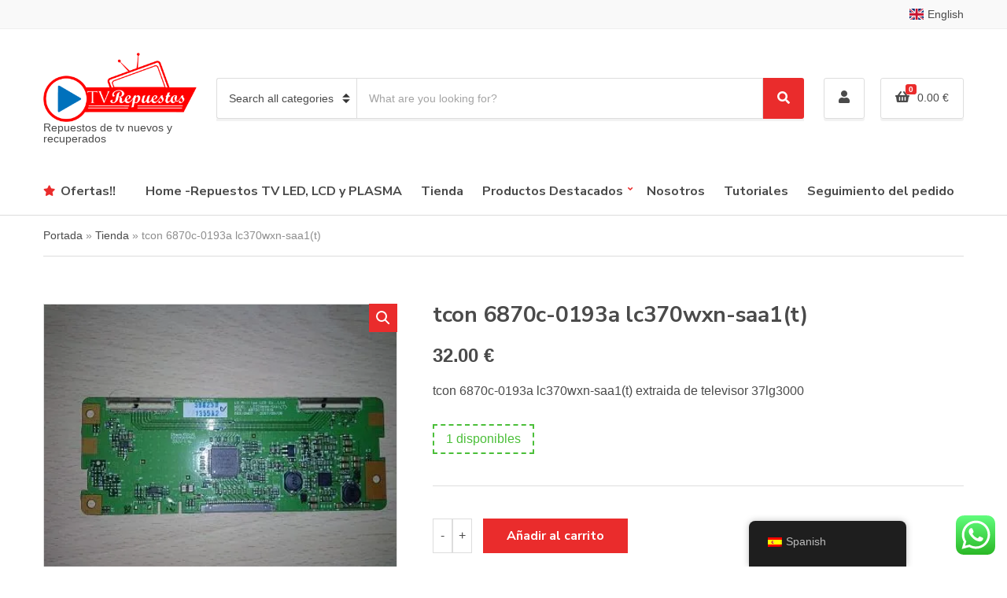

--- FILE ---
content_type: text/css
request_url: https://tvrepuestos.com/wp-content/cache/wpo-minify/1770069944/assets/wpo-minify-header-5a472a7f.min.css
body_size: 13938
content:
#wc-stripe-express-checkout-element iframe{max-width:unset}#wc-stripe-express-checkout-element{display:flex;flex-wrap:wrap;gap:10px;justify-content:center;margin-bottom:12px}#wc-stripe-express-checkout-element>div{flex:1;min-width:260px}.mfp-bg{top:0;left:0;width:100%;height:100%;z-index:1042;overflow:hidden;position:fixed;background:#fff;opacity:.9;filter:alpha(opacity=90)}.mfp-wrap{top:0;left:0;width:100%;height:100%;z-index:1043;position:fixed;outline:none!important;-webkit-backface-visibility:hidden}.mfp-container{text-align:center;position:absolute;width:100%;height:100%;left:0;top:0;padding:0 8px;box-sizing:border-box}.mfp-container:before{content:'';display:inline-block;height:100%;vertical-align:middle}.mfp-align-top .mfp-container:before{display:none}.mfp-content{position:relative;display:inline-block;vertical-align:middle;margin:0 auto;text-align:left;z-index:1045}.mfp-inline-holder .mfp-content,.mfp-ajax-holder .mfp-content{width:100%;cursor:auto}.mfp-ajax-cur{cursor:progress}.mfp-zoom-out-cur,.mfp-zoom-out-cur .mfp-image-holder .mfp-close{cursor:zoom-out}.mfp-zoom{cursor:pointer;cursor:zoom-in}.mfp-auto-cursor .mfp-content{cursor:auto}.mfp-close,.mfp-arrow,.mfp-preloader,.mfp-counter{-webkit-user-select:none;-moz-user-select:none;-ms-user-select:none;user-select:none}.mfp-loading.mfp-figure{display:none}.mfp-hide{display:none!important}.mfp-preloader{color:#666;position:absolute;top:50%;width:auto;text-align:center;margin-top:-.8em;left:8px;right:8px;z-index:1044}.mfp-preloader a{color:#666}.mfp-preloader a:hover{color:#333}.mfp-s-ready .mfp-preloader{display:none}.mfp-s-error .mfp-content{display:none}button.mfp-close,button.mfp-arrow{overflow:visible;cursor:pointer;background:#fff0;border:0;-webkit-appearance:none;display:block;outline:none;padding:0;z-index:1046;box-shadow:none}button::-moz-focus-inner{padding:0;border:0}.mfp-close{width:44px;height:44px;line-height:44px;position:absolute;right:0;top:0;text-decoration:none;text-align:center;opacity:.65;filter:alpha(opacity=65);padding:0 0 18px 10px;color:#444;font-style:normal;font-size:28px;font-family:Arial,Baskerville,monospace}.mfp-close:hover,.mfp-close:focus{opacity:1;filter:alpha(opacity=100)}.mfp-close:active{top:1px}.mfp-close-btn-in .mfp-close{color:#333}.mfp-image-holder .mfp-close,.mfp-iframe-holder .mfp-close{color:#444;right:-6px;text-align:right;padding-right:6px;width:100%}.mfp-counter{position:absolute;top:0;right:0;color:#666;font-size:12px;line-height:18px;white-space:nowrap}.mfp-arrow{position:absolute;opacity:.65;filter:alpha(opacity=65);margin:0;top:50%;margin-top:-55px;padding:0;width:90px;height:110px;-webkit-tap-highlight-color:#fff0}.mfp-arrow:active{margin-top:-54px}.mfp-arrow:hover,.mfp-arrow:focus{opacity:1;filter:alpha(opacity=100)}.mfp-arrow:before,.mfp-arrow:after,.mfp-arrow .mfp-b,.mfp-arrow .mfp-a{content:'';display:block;width:0;height:0;position:absolute;left:0;top:0;margin-top:35px;margin-left:35px;border:medium inset #fff0}.mfp-arrow:after,.mfp-arrow .mfp-a{border-top-width:13px;border-bottom-width:13px;top:8px}.mfp-arrow:before,.mfp-arrow .mfp-b{border-top-width:21px;border-bottom-width:21px;opacity:.7}.mfp-arrow-left{left:0}.mfp-arrow-left:after,.mfp-arrow-left .mfp-a{border-right:17px solid #444;margin-left:31px}.mfp-arrow-left:before,.mfp-arrow-left .mfp-b{margin-left:25px;border-right:27px solid #fff0}.mfp-arrow-right{right:0}.mfp-arrow-right:after,.mfp-arrow-right .mfp-a{border-left:17px solid #444;margin-left:39px}.mfp-arrow-right:before,.mfp-arrow-right .mfp-b{border-left:27px solid #fff0}.mfp-iframe-holder{padding-top:40px;padding-bottom:40px}.mfp-iframe-holder .mfp-content{line-height:0;width:100%;max-width:900px}.mfp-iframe-holder .mfp-close{top:-40px}.mfp-iframe-scaler{width:100%;height:0;overflow:hidden;padding-top:56.25%}.mfp-iframe-scaler iframe{position:absolute;display:block;top:0;left:0;width:100%;height:100%;box-shadow:0 0 15px rgb(0 0 0 / .1);background:#f8f8f8}img.mfp-img{width:auto;max-width:100%;height:auto;display:block;line-height:0;box-sizing:border-box;padding:40px 0 40px;margin:0 auto}.mfp-figure{line-height:0}.mfp-figure:after{content:'';position:absolute;left:0;top:40px;bottom:40px;display:block;right:0;width:auto;height:auto;z-index:-1;box-shadow:0 0 15px rgb(0 0 0 / .1);background:#fff}.mfp-figure small{color:#b1b1b1;display:block;font-size:12px;line-height:14px}.mfp-figure figure{margin:0}.mfp-bottom-bar{margin-top:-36px;position:absolute;top:100%;left:0;width:100%;cursor:auto}.mfp-title{text-align:left;line-height:18px;color:#666;word-wrap:break-word;padding-right:36px}.mfp-image-holder .mfp-content{max-width:100%}.mfp-gallery .mfp-image-holder .mfp-figure{cursor:pointer}.mfp-ie7 .mfp-img{padding:0}.mfp-ie7 .mfp-bottom-bar{width:600px;left:50%;margin-left:-300px;margin-top:5px;padding-bottom:5px}.mfp-ie7 .mfp-container{padding:0}.mfp-ie7 .mfp-content{padding-top:44px}.mfp-ie7 .mfp-close{top:0;right:0;padding-top:0}@media all and (max-width:900px){.mfp-arrow{-webkit-transform:scale(.75);transform:scale(.75)}.mfp-arrow-left{-webkit-transform-origin:0;transform-origin:0}.mfp-arrow-right{-webkit-transform-origin:100%;transform-origin:100%}.mfp-container{padding-left:6px;padding-right:6px}}@media screen and (max-width:800px) and (orientation:landscape),screen and (max-height:300px){.mfp-img-mobile .mfp-image-holder{padding-left:0;padding-right:0}.mfp-img-mobile img.mfp-img{padding:0}.mfp-img-mobile .mfp-figure:after{top:0;bottom:0}.mfp-img-mobile .mfp-figure small{display:inline;margin-left:5px}.mfp-img-mobile .mfp-bottom-bar{background:rgb(0 0 0 / .6);bottom:0;margin:0;top:auto;padding:3px 5px;position:fixed;box-sizing:border-box}.mfp-img-mobile .mfp-bottom-bar:empty{padding:0}.mfp-img-mobile .mfp-counter{right:5px;top:3px}.mfp-img-mobile .mfp-close{top:0;right:0;width:35px;height:35px;line-height:35px;background:rgb(0 0 0 / .6);position:fixed;text-align:center;padding:0}}.quickviewwoo-product{position:relative;background:#fff;padding:15px;width:auto;margin:20px auto;border:1px solid #000;max-width:100%;color:#43454b;font-size:16px}.quickviewwoo-product h1,.quickviewwoo-product h2,.quickviewwoo-product h3,.quickviewwoo-product h4,.quickviewwoo-product h5,.quickviewwoo-product h6{margin:0 0 20px;color:inherit}.quickviewwoo-product p{margin-bottom:15px}.quickviewwoo-product label,.quickviewwoo-product .label{color:inherit}.quickviewwoo-product>.type-product{display:-webkit-box;display:-ms-flexbox;display:flex;margin:0 -10px;position:relative}.quickviewwoo-product .quickviewwoo-onsale{position:absolute;top:10px;left:20px;z-index:10;color:#43454b;border:1px solid #9c9ead;background-color:#fff;padding:4px 10px;font-size:12px;text-transform:uppercase;font-weight:600;display:inline-block;margin-bottom:0;border-radius:3px}.quickviewwoo-product .quickviewwoo-product_title{font-size:24px;margin-bottom:10px;padding-right:25px}.quickviewwoo-product form.cart .quantity{float:left;margin-right:10px;height:50px}.quickviewwoo-product form.cart .qty{height:100%;max-width:60px;min-width:50px;font-size:14px;border-width:1px}.quickviewwoo-product form.cart .quantity-wrap .quantity{margin-right:0}.quickviewwoo-product form.cart table.variations{table-layout:fixed;width:auto;margin-bottom:15px}.quickviewwoo-product form.cart table.variations td{border:0;position:relative;padding:5px}.quickviewwoo-product form.cart table.variations td.label{max-width:70px;margin:0 5px 0 0;padding-right:10px}.quickviewwoo-product form.cart table.variations td.label label{margin:0}.quickviewwoo-product form.cart table.variations select{padding:6px 25px 6px 10px;font-size:13px;height:auto}.quickviewwoo-product form.cart .woocommerce-variation-price{margin-bottom:20px}.quickviewwoo-product form.cart .reset_variations{position:absolute;color:inherit;left:100%;top:50%;font-size:13px;-webkit-transform:translateY(-50%);transform:translateY(-50%);margin:0 0 0 5px;white-space:nowrap}.quickviewwoo-product .single_add_to_cart_button{height:50px;padding-top:10px;padding-bottom:10px;margin:0}.quickviewwoo-product .single_add_to_cart_button.disabled{opacity:.7;pointer-events:none;cursor:not-allowed}.quickviewwoo-product ins{background:none;text-decoration:none}.quickviewwoo-product .quickviewwoo-product-rating{display:-webkit-box;display:-ms-flexbox;display:flex;-webkit-box-align:center;-ms-flex-align:center;align-items:center;margin:10px 0}.quickviewwoo-product .quickviewwoo-review-link{margin-left:10px}.quickviewwoo-product .quickviewwoo-star-rating{overflow:hidden;position:relative;height:22px;line-height:1.618;font-size:14px;width:74px;font-family:'star';font-weight:400}.quickviewwoo-product .quickviewwoo-star-rating::before{content:'\53\53\53\53\53';opacity:.25;float:left;top:0;left:0;position:absolute}.quickviewwoo-product .quickviewwoo-star-rating span{overflow:hidden;float:left;top:0;left:0;position:absolute;padding-top:20px}.quickviewwoo-product .quickviewwoo-star-rating span::before{content:'\53\53\53\53\53';top:0;position:absolute;left:0;color:#edab00}.quickviewwoo-product .quickviewwoo-product_meta{clear:both;font-size:14px;margin-top:20px}.quickviewwoo-product .quickviewwoo-product_meta>span{display:block;margin:0}.quickviewwoo-product .quickviewwoo-summary{float:none!important;position:relative;width:100%;min-height:1px;padding-right:10px;padding-left:10px;-webkit-box-flex:0;-ms-flex:0 0 66.66667%;flex:0 0 66.66667%;max-width:66.66667%;margin-bottom:0}.quickviewwoo-product .type-product .quickviewwoo-product-gallery{float:none!important;position:relative;width:100%;min-height:1px;padding-right:10px;padding-left:10px;-webkit-box-flex:0;-ms-flex:0 0 33.33333%;flex:0 0 33.33333%;max-width:33.33333%;margin-bottom:0}.quickviewwoo-product .type-product .quickviewwoo-product-gallery img{display:block;width:100%;height:auto;box-shadow:none;outline:0;border:0;padding:0}.quickviewwoo-product .type-product .quickviewwoo-product-gallery .thumbnails{padding:0}.quickviewwoo-product .type-product .quickviewwoo-product-gallery .flex-viewport{margin-bottom:0}.quickviewwoo-product .type-product .quickviewwoo-product-gallery .flex-control-thumbs{display:-webkit-box;display:-ms-flexbox;display:flex;-ms-flex-wrap:wrap;flex-wrap:wrap;overflow:hidden;zoom:1;margin:0 -5px;padding:0;list-style:none}.quickviewwoo-product .type-product .quickviewwoo-product-gallery .flex-control-thumbs li{position:relative;width:100%;min-height:1px;padding:0 5px;-webkit-box-flex:0;-ms-flex:0 0 33.3333%;flex:0 0 33.3333%;max-width:33.3333%;margin:10px 0 0 0;border:0}.quickviewwoo-product .type-product .quickviewwoo-product-gallery .flex-control-thumbs li img{cursor:pointer;opacity:.5;margin:0;padding:0;border:0}.quickviewwoo-product .type-product .quickviewwoo-product-gallery .flex-control-thumbs li img.flex-active,.quickviewwoo-product .type-product .quickviewwoo-product-gallery .flex-control-thumbs li img:hover{border:0;opacity:1}.quickviewwoo-product .type-product .quickviewwoo-product-gallery .woocommerce-product-gallery__trigger{position:absolute;top:5px;right:15px;font-size:16px;z-index:9;width:36px;height:36px;background:#fff;text-indent:-9999px;border-radius:100%;box-sizing:content-box;outline:0}.quickviewwoo-product .type-product .quickviewwoo-product-gallery .woocommerce-product-gallery__trigger:before{content:"";display:block;width:10px;height:10px;border:2px solid #000;border-radius:100%;position:absolute;top:9px;left:9px;box-sizing:content-box}.quickviewwoo-product .type-product .quickviewwoo-product-gallery .woocommerce-product-gallery__trigger:after{content:"";display:block;width:2px;height:8px;background:#000;border-radius:6px;position:absolute;top:19px;left:22px;-webkit-transform:rotate(-45deg);transform:rotate(-45deg);box-sizing:content-box}.quickviewwoo-product .type-product .quickviewwoo-product-gallery .woocommerce-product-gallery__trigger:active,.quickviewwoo-product .type-product .quickviewwoo-product-gallery .woocommerce-product-gallery__trigger:focus{outline:0}.quickviewwoo-product .woocommerce-grouped-product-list{margin-bottom:20px}.quickviewwoo-product .woocommerce-grouped-product-list td{padding:8px;width:auto;vertical-align:middle}.quickviewwoo-product .woocommerce-grouped-product-list .quantity-wrap{margin:0}.quickviewwoo-product .woocommerce-grouped-product-list .qty{height:auto}.quickviewwoo-product .quantity-wrap .qty-btn{display:none}.quickviewwoo-modal-open{overflow:hidden}.quickviewwoo-modal .mfp-close{color:inherit;position:absolute;font-size:16px;padding:0}.quickviewwoo-button{cursor:pointer}@media (max-width:767px){.quickviewwoo-product{min-height:100vh;max-width:100%!important;overflow:scroll;border:0;margin:0}.quickviewwoo-product>.type-product{-webkit-box-orient:vertical;-webkit-box-direction:normal;-ms-flex-direction:column;flex-direction:column}.quickviewwoo-product .quickviewwoo-product-gallery,.quickviewwoo-product .quickviewwoo-summary{-webkit-box-flex:0!important;-ms-flex:0 0 100%!important;flex:0 0 100%!important;max-width:100%!important}.quickviewwoo-product .quickviewwoo-product-gallery{margin-bottom:25px}.quickviewwoo-product .quickviewwoo-product-gallery .flex-control-thumbs li{max-width:25%;-webkit-box-flex:0;-ms-flex:0 0 25%;flex:0 0 25%}.quickviewwoo-modal.mfp-wrap{position:fixed;top:0;left:0;overflow-y:scroll}.quickviewwoo-modal .mfp-container{padding:0}.quickviewwoo-modal .mfp-close{position:fixed;top:0;right:0;background:rgb(255 255 255 / .5)}}.quickviewwoo-product{max-width:960px}@font-face{font-family:star;src:url(https://tvrepuestos.com/wp-content/plugins/woocommerce/assets/fonts/star.eot);src:url(https://tvrepuestos.com/wp-content/plugins/woocommerce/assets/fonts/star.eot?#iefix) format("embedded-opentype"),url(https://tvrepuestos.com/wp-content/plugins/woocommerce/assets/fonts/star.woff) format("woff"),url(https://tvrepuestos.com/wp-content/plugins/woocommerce/assets/fonts/star.ttf) format("truetype"),url(https://tvrepuestos.com/wp-content/plugins/woocommerce/assets/fonts/star.svg#star) format("svg");font-weight:400;font-style:normal}

--- FILE ---
content_type: text/css
request_url: https://tvrepuestos.com/wp-content/cache/wpo-minify/1770069944/assets/wpo-minify-footer-ac57290e.min.css
body_size: 3670
content:
.woocommerce-mini-cart__empty-message{text-align:center;margin:0;padding:15px;border:1px solid}.header-mini-cart .woocommerce-mini-cart__empty-message{border:0;padding:0}.woocommerce-mini-cart__total{margin:0 0 15px;padding:10px 0;border-top:1px solid;border-bottom:1px solid}.woocommerce-mini-cart__buttons .button{display:block;padding:10px}.woocommerce-mini-cart__buttons .button:first-of-type{margin-bottom:5px;background:0 0;color:currentColor;border-color:currentColor}.header-mini-cart{position:relative;z-index:25;text-align:left}.header-mini-cart .widget_shopping_cart{margin:0;padding-bottom:0;border-bottom:0}.header-mini-cart .widget-title{display:none}.header-mini-cart .product_list_widget .quantity{margin:0}.header-mini-cart .product_list_widget .quantity .woocommerce-Price-amount{font-size:inherit}.head-mini-cart-wrap{line-height:normal;position:relative}.header-mini-cart-trigger-text{display:flex;align-items:center;line-height:normal}.header-mini-cart-trigger-text .woocommerce-Price-amount{margin-left:10px;font-size:.9em}.header-mini-cart-trigger-text .header-mini-cart-total{position:relative;top:-1px}.head-mast-inner .header-mini-cart-trigger-text{font-size:1em}.header-mini-cart-icon{position:relative;line-height:1}.header-mini-cart-count{position:absolute;color:var(--ignition-colors-white);line-height:normal;border-radius:3px;top:-8px;right:-9px;font-size:10px;font-weight:var(--ignition-font-weight-bold);text-align:center;padding:1px 4px}.header-mini-cart-contents{position:absolute;right:-5px;padding:20px;min-width:300px;box-shadow:0 0 6px rgba(0,0,0,.1);margin-top:15px;display:none;font-family:var(--ignition-primary-font-family)}.header-mini-cart-contents::after{content:"";position:absolute;top:-16px;right:6px;border:8px solid transparent;width:0;height:0}.header-mini-cart-contents{background-color:var(--ignition-body-background-color)}.header-mini-cart-contents::after{border-bottom-color:var(--ignition-body-background-color)}.header-mini-cart-count{background-color:var(--ignition-primary-color)}.header-mini-cart-contents{color:var(--ignition-text-color)}.woocommerce-mini-cart__empty-message,.woocommerce-mini-cart__total{border-color:var(--ignition-border-color)}.footer .woocommerce-mini-cart__empty-message,.footer .woocommerce-mini-cart__total{border-color:var(--ignition-footer-border-color)}.woocommerce-mini-cart__buttons .button{color:var(--ignition-buttons-text-color)}.woocommerce-mini-cart__buttons .button:last-of-type:hover{color:var(--ignition-buttons-text-color)}@media (max-width:991px){.head-mini-cart-wrap{margin-right:5px}}@media (max-width:767px){.header-mini-cart-trigger-text .woocommerce-Price-amount{display:none}}@media (max-width:575px){.header-mini-cart-contents{position:fixed;right:15px;left:15px;width:calc(100% - 30px)}.header-mini-cart-contents::after{display:none;right:80px}}.wc-stripe-upe-element{margin-bottom:4px}#payment .payment_methods li img.stripe-icon{height:24px;-o-object-fit:contain;object-fit:contain;width:37px}#payment .payment_methods li img.stripe-boleto-icon,#payment .payment_methods li img.stripe-sepa-icon{padding:4px}#payment .payment_methods li img.stripe-sepa-icon{background:#10298e}.woocommerce-checkout #payment ul.payment_methods li img.stripe-multibanco-icon{max-height:30px}.woocommerce-checkout #payment ul.payment_methods li img.stripe-alipay-icon{max-width:50px}.stripe-gateway-checkout-email-field{position:relative}.stripe-gateway-checkout-email-field button.stripe-gateway-stripelink-modal-trigger{display:none;position:absolute;right:5px;width:64px;height:40px;background:no-repeat url(https://tvrepuestos.com/wp-content/plugins/woocommerce-gateway-stripe/assets/css/../images/link.svg);background-color:#fff0;cursor:pointer;border:none}